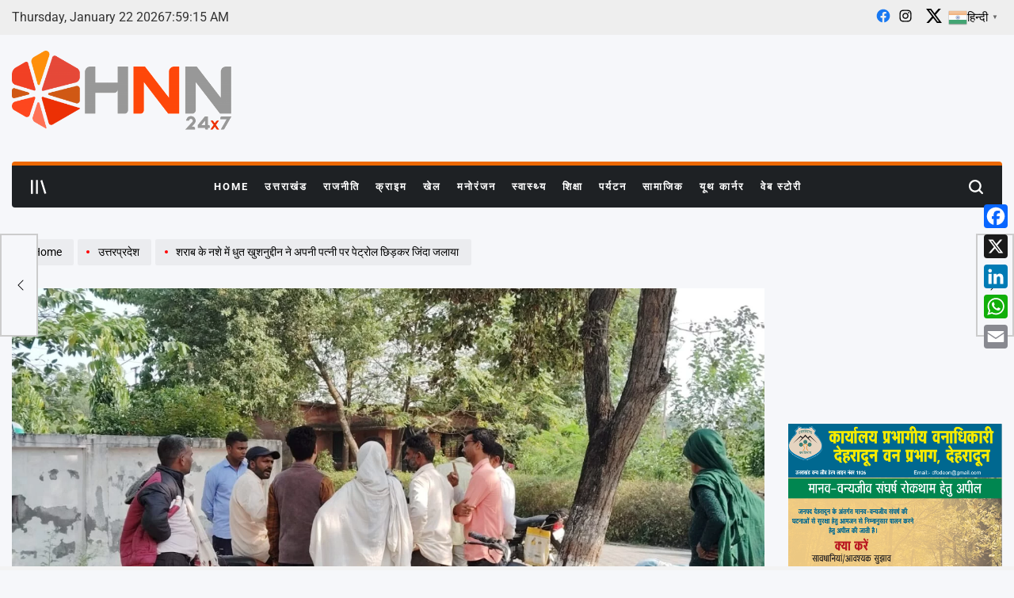

--- FILE ---
content_type: text/html; charset=utf-8
request_url: https://www.google.com/recaptcha/api2/aframe
body_size: 227
content:
<!DOCTYPE HTML><html><head><meta http-equiv="content-type" content="text/html; charset=UTF-8"></head><body><script nonce="qWzPCMBAvITwETo5RVdQpQ">/** Anti-fraud and anti-abuse applications only. See google.com/recaptcha */ try{var clients={'sodar':'https://pagead2.googlesyndication.com/pagead/sodar?'};window.addEventListener("message",function(a){try{if(a.source===window.parent){var b=JSON.parse(a.data);var c=clients[b['id']];if(c){var d=document.createElement('img');d.src=c+b['params']+'&rc='+(localStorage.getItem("rc::a")?sessionStorage.getItem("rc::b"):"");window.document.body.appendChild(d);sessionStorage.setItem("rc::e",parseInt(sessionStorage.getItem("rc::e")||0)+1);localStorage.setItem("rc::h",'1769068753790');}}}catch(b){}});window.parent.postMessage("_grecaptcha_ready", "*");}catch(b){}</script></body></html>